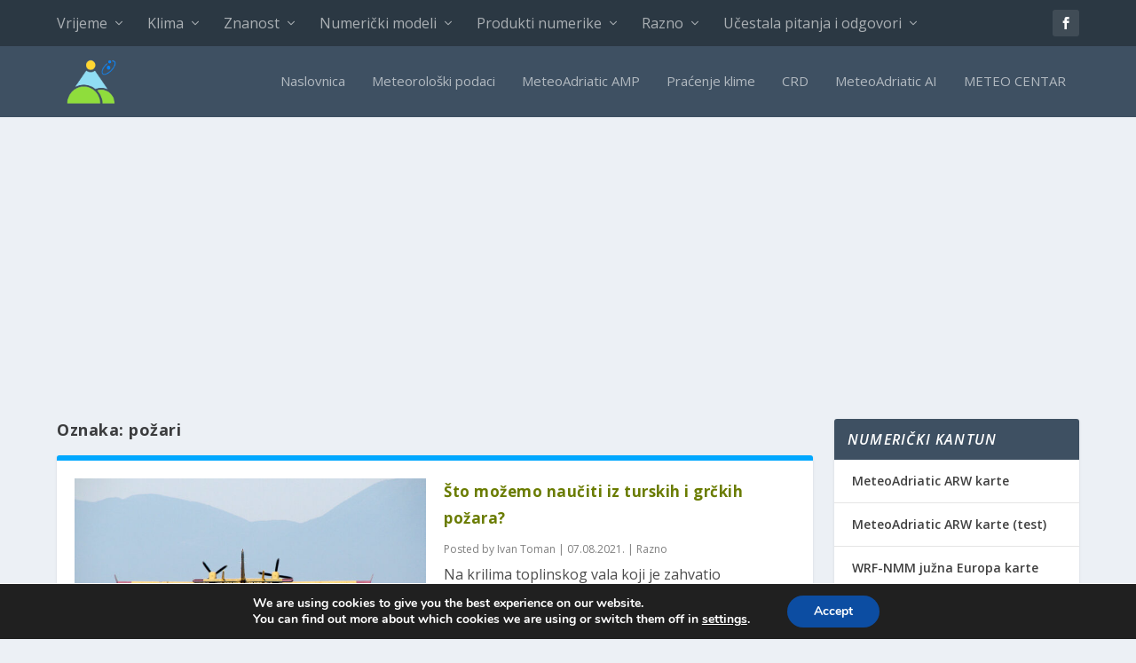

--- FILE ---
content_type: text/html; charset=utf-8
request_url: https://www.google.com/recaptcha/api2/aframe
body_size: 269
content:
<!DOCTYPE HTML><html><head><meta http-equiv="content-type" content="text/html; charset=UTF-8"></head><body><script nonce="W0-gWKHCf9J00UzBUpzMvQ">/** Anti-fraud and anti-abuse applications only. See google.com/recaptcha */ try{var clients={'sodar':'https://pagead2.googlesyndication.com/pagead/sodar?'};window.addEventListener("message",function(a){try{if(a.source===window.parent){var b=JSON.parse(a.data);var c=clients[b['id']];if(c){var d=document.createElement('img');d.src=c+b['params']+'&rc='+(localStorage.getItem("rc::a")?sessionStorage.getItem("rc::b"):"");window.document.body.appendChild(d);sessionStorage.setItem("rc::e",parseInt(sessionStorage.getItem("rc::e")||0)+1);localStorage.setItem("rc::h",'1769710779348');}}}catch(b){}});window.parent.postMessage("_grecaptcha_ready", "*");}catch(b){}</script></body></html>